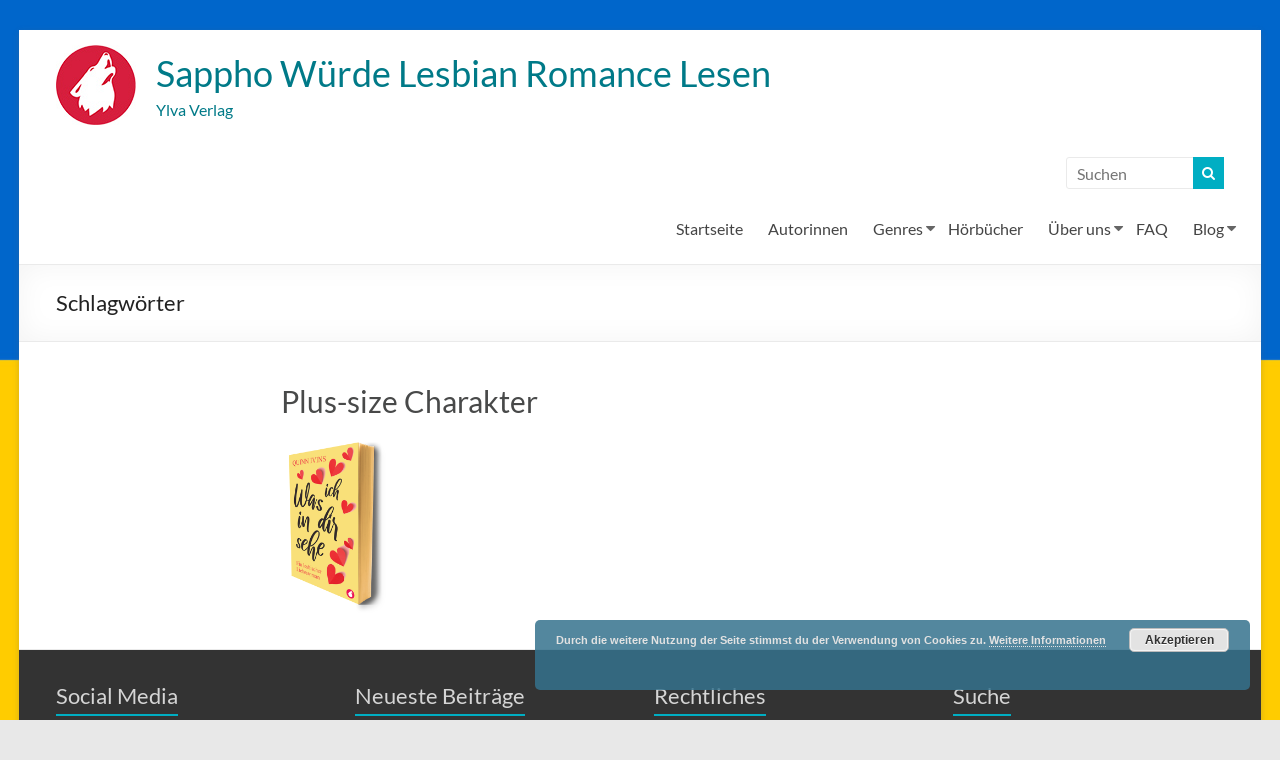

--- FILE ---
content_type: text/html; charset=UTF-8
request_url: https://ylva-verlag.de/buechertag/plus-size-charakter/
body_size: 12569
content:
<!DOCTYPE html>
<!--[if IE 7]>
<html class="ie ie7" lang="de">
<![endif]-->
<!--[if IE 8]>
<html class="ie ie8" lang="de">
<![endif]-->
<!--[if !(IE 7) & !(IE 8)]><!-->
<html lang="de">
<!--<![endif]-->
<head>
	<meta charset="UTF-8"/>
	<meta name="viewport" content="width=device-width, initial-scale=1">
	<link rel="profile" href="https://gmpg.org/xfn/11"/>
	<meta name='robots' content='index, follow, max-image-preview:large, max-snippet:-1, max-video-preview:-1' />

	<!-- This site is optimized with the Yoast SEO plugin v21.0 - https://yoast.com/wordpress/plugins/seo/ -->
	<title>Plus-size Charakter Archive - Sappho Würde Lesbian Romance Lesen</title>
	<link rel="canonical" href="https://ylva-verlag.de/buechertag/plus-size-charakter/" />
	<meta property="og:locale" content="de_DE" />
	<meta property="og:type" content="article" />
	<meta property="og:title" content="Plus-size Charakter Archive - Sappho Würde Lesbian Romance Lesen" />
	<meta property="og:url" content="https://ylva-verlag.de/buechertag/plus-size-charakter/" />
	<meta property="og:site_name" content="Sappho Würde Lesbian Romance Lesen" />
	<meta name="twitter:card" content="summary_large_image" />
	<script type="application/ld+json" class="yoast-schema-graph">{"@context":"https://schema.org","@graph":[{"@type":"CollectionPage","@id":"https://ylva-verlag.de/buechertag/plus-size-charakter/","url":"https://ylva-verlag.de/buechertag/plus-size-charakter/","name":"Plus-size Charakter Archive - Sappho Würde Lesbian Romance Lesen","isPartOf":{"@id":"https://ylva-verlag.de/#website"},"breadcrumb":{"@id":"https://ylva-verlag.de/buechertag/plus-size-charakter/#breadcrumb"},"inLanguage":"de"},{"@type":"BreadcrumbList","@id":"https://ylva-verlag.de/buechertag/plus-size-charakter/#breadcrumb","itemListElement":[{"@type":"ListItem","position":1,"name":"Startseite","item":"https://ylva-verlag.de/"},{"@type":"ListItem","position":2,"name":"Plus-size Charakter"}]},{"@type":"WebSite","@id":"https://ylva-verlag.de/#website","url":"https://ylva-verlag.de/","name":"Sappho Würde Lesbian Romance Lesen","description":"Ylva Verlag","publisher":{"@id":"https://ylva-verlag.de/#organization"},"potentialAction":[{"@type":"SearchAction","target":{"@type":"EntryPoint","urlTemplate":"https://ylva-verlag.de/?s={search_term_string}"},"query-input":"required name=search_term_string"}],"inLanguage":"de"},{"@type":"Organization","@id":"https://ylva-verlag.de/#organization","name":"Ylva Verlag","url":"https://ylva-verlag.de/","logo":{"@type":"ImageObject","inLanguage":"de","@id":"https://ylva-verlag.de/#/schema/logo/image/","url":"https://ylva-verlag.de/wp-content/uploads/2020/02/Logo-DEU-2017_80x80.jpg","contentUrl":"https://ylva-verlag.de/wp-content/uploads/2020/02/Logo-DEU-2017_80x80.jpg","width":80,"height":80,"caption":"Ylva Verlag"},"image":{"@id":"https://ylva-verlag.de/#/schema/logo/image/"}}]}</script>
	<!-- / Yoast SEO plugin. -->


<link rel="alternate" type="application/rss+xml" title="Sappho Würde Lesbian Romance Lesen &raquo; Feed" href="https://ylva-verlag.de/feed/" />
<link rel="alternate" type="application/rss+xml" title="Sappho Würde Lesbian Romance Lesen &raquo; Kommentar-Feed" href="https://ylva-verlag.de/comments/feed/" />
<link rel="alternate" type="application/rss+xml" title="Sappho Würde Lesbian Romance Lesen &raquo; Plus-size Charakter Schlagwort Feed" href="https://ylva-verlag.de/buechertag/plus-size-charakter/feed/" />
<script type="text/javascript">
window._wpemojiSettings = {"baseUrl":"https:\/\/s.w.org\/images\/core\/emoji\/14.0.0\/72x72\/","ext":".png","svgUrl":"https:\/\/s.w.org\/images\/core\/emoji\/14.0.0\/svg\/","svgExt":".svg","source":{"concatemoji":"https:\/\/ylva-verlag.de\/wp-includes\/js\/wp-emoji-release.min.js?ver=6.1.9"}};
/*! This file is auto-generated */
!function(e,a,t){var n,r,o,i=a.createElement("canvas"),p=i.getContext&&i.getContext("2d");function s(e,t){var a=String.fromCharCode,e=(p.clearRect(0,0,i.width,i.height),p.fillText(a.apply(this,e),0,0),i.toDataURL());return p.clearRect(0,0,i.width,i.height),p.fillText(a.apply(this,t),0,0),e===i.toDataURL()}function c(e){var t=a.createElement("script");t.src=e,t.defer=t.type="text/javascript",a.getElementsByTagName("head")[0].appendChild(t)}for(o=Array("flag","emoji"),t.supports={everything:!0,everythingExceptFlag:!0},r=0;r<o.length;r++)t.supports[o[r]]=function(e){if(p&&p.fillText)switch(p.textBaseline="top",p.font="600 32px Arial",e){case"flag":return s([127987,65039,8205,9895,65039],[127987,65039,8203,9895,65039])?!1:!s([55356,56826,55356,56819],[55356,56826,8203,55356,56819])&&!s([55356,57332,56128,56423,56128,56418,56128,56421,56128,56430,56128,56423,56128,56447],[55356,57332,8203,56128,56423,8203,56128,56418,8203,56128,56421,8203,56128,56430,8203,56128,56423,8203,56128,56447]);case"emoji":return!s([129777,127995,8205,129778,127999],[129777,127995,8203,129778,127999])}return!1}(o[r]),t.supports.everything=t.supports.everything&&t.supports[o[r]],"flag"!==o[r]&&(t.supports.everythingExceptFlag=t.supports.everythingExceptFlag&&t.supports[o[r]]);t.supports.everythingExceptFlag=t.supports.everythingExceptFlag&&!t.supports.flag,t.DOMReady=!1,t.readyCallback=function(){t.DOMReady=!0},t.supports.everything||(n=function(){t.readyCallback()},a.addEventListener?(a.addEventListener("DOMContentLoaded",n,!1),e.addEventListener("load",n,!1)):(e.attachEvent("onload",n),a.attachEvent("onreadystatechange",function(){"complete"===a.readyState&&t.readyCallback()})),(e=t.source||{}).concatemoji?c(e.concatemoji):e.wpemoji&&e.twemoji&&(c(e.twemoji),c(e.wpemoji)))}(window,document,window._wpemojiSettings);
</script>
<style type="text/css">
img.wp-smiley,
img.emoji {
	display: inline !important;
	border: none !important;
	box-shadow: none !important;
	height: 1em !important;
	width: 1em !important;
	margin: 0 0.07em !important;
	vertical-align: -0.1em !important;
	background: none !important;
	padding: 0 !important;
}
</style>
	<link rel='stylesheet' id='hugeit-lightbox-css-css' href='https://ylva-verlag.de/wp-content/plugins/lightbox/css/frontend/lightbox.css?ver=6.1.9' type='text/css' media='all' />
<link rel='stylesheet' id='wp-block-library-css' href='https://ylva-verlag.de/wp-includes/css/dist/block-library/style.min.css?ver=6.1.9' type='text/css' media='all' />
<style id='wp-block-library-theme-inline-css' type='text/css'>
.wp-block-audio figcaption{color:#555;font-size:13px;text-align:center}.is-dark-theme .wp-block-audio figcaption{color:hsla(0,0%,100%,.65)}.wp-block-audio{margin:0 0 1em}.wp-block-code{border:1px solid #ccc;border-radius:4px;font-family:Menlo,Consolas,monaco,monospace;padding:.8em 1em}.wp-block-embed figcaption{color:#555;font-size:13px;text-align:center}.is-dark-theme .wp-block-embed figcaption{color:hsla(0,0%,100%,.65)}.wp-block-embed{margin:0 0 1em}.blocks-gallery-caption{color:#555;font-size:13px;text-align:center}.is-dark-theme .blocks-gallery-caption{color:hsla(0,0%,100%,.65)}.wp-block-image figcaption{color:#555;font-size:13px;text-align:center}.is-dark-theme .wp-block-image figcaption{color:hsla(0,0%,100%,.65)}.wp-block-image{margin:0 0 1em}.wp-block-pullquote{border-top:4px solid;border-bottom:4px solid;margin-bottom:1.75em;color:currentColor}.wp-block-pullquote__citation,.wp-block-pullquote cite,.wp-block-pullquote footer{color:currentColor;text-transform:uppercase;font-size:.8125em;font-style:normal}.wp-block-quote{border-left:.25em solid;margin:0 0 1.75em;padding-left:1em}.wp-block-quote cite,.wp-block-quote footer{color:currentColor;font-size:.8125em;position:relative;font-style:normal}.wp-block-quote.has-text-align-right{border-left:none;border-right:.25em solid;padding-left:0;padding-right:1em}.wp-block-quote.has-text-align-center{border:none;padding-left:0}.wp-block-quote.is-large,.wp-block-quote.is-style-large,.wp-block-quote.is-style-plain{border:none}.wp-block-search .wp-block-search__label{font-weight:700}.wp-block-search__button{border:1px solid #ccc;padding:.375em .625em}:where(.wp-block-group.has-background){padding:1.25em 2.375em}.wp-block-separator.has-css-opacity{opacity:.4}.wp-block-separator{border:none;border-bottom:2px solid;margin-left:auto;margin-right:auto}.wp-block-separator.has-alpha-channel-opacity{opacity:1}.wp-block-separator:not(.is-style-wide):not(.is-style-dots){width:100px}.wp-block-separator.has-background:not(.is-style-dots){border-bottom:none;height:1px}.wp-block-separator.has-background:not(.is-style-wide):not(.is-style-dots){height:2px}.wp-block-table{margin:"0 0 1em 0"}.wp-block-table thead{border-bottom:3px solid}.wp-block-table tfoot{border-top:3px solid}.wp-block-table td,.wp-block-table th{word-break:normal}.wp-block-table figcaption{color:#555;font-size:13px;text-align:center}.is-dark-theme .wp-block-table figcaption{color:hsla(0,0%,100%,.65)}.wp-block-video figcaption{color:#555;font-size:13px;text-align:center}.is-dark-theme .wp-block-video figcaption{color:hsla(0,0%,100%,.65)}.wp-block-video{margin:0 0 1em}.wp-block-template-part.has-background{padding:1.25em 2.375em;margin-top:0;margin-bottom:0}
</style>
<link rel='stylesheet' id='classic-theme-styles-css' href='https://ylva-verlag.de/wp-includes/css/classic-themes.min.css?ver=1' type='text/css' media='all' />
<style id='global-styles-inline-css' type='text/css'>
body{--wp--preset--color--black: #000000;--wp--preset--color--cyan-bluish-gray: #abb8c3;--wp--preset--color--white: #ffffff;--wp--preset--color--pale-pink: #f78da7;--wp--preset--color--vivid-red: #cf2e2e;--wp--preset--color--luminous-vivid-orange: #ff6900;--wp--preset--color--luminous-vivid-amber: #fcb900;--wp--preset--color--light-green-cyan: #7bdcb5;--wp--preset--color--vivid-green-cyan: #00d084;--wp--preset--color--pale-cyan-blue: #8ed1fc;--wp--preset--color--vivid-cyan-blue: #0693e3;--wp--preset--color--vivid-purple: #9b51e0;--wp--preset--gradient--vivid-cyan-blue-to-vivid-purple: linear-gradient(135deg,rgba(6,147,227,1) 0%,rgb(155,81,224) 100%);--wp--preset--gradient--light-green-cyan-to-vivid-green-cyan: linear-gradient(135deg,rgb(122,220,180) 0%,rgb(0,208,130) 100%);--wp--preset--gradient--luminous-vivid-amber-to-luminous-vivid-orange: linear-gradient(135deg,rgba(252,185,0,1) 0%,rgba(255,105,0,1) 100%);--wp--preset--gradient--luminous-vivid-orange-to-vivid-red: linear-gradient(135deg,rgba(255,105,0,1) 0%,rgb(207,46,46) 100%);--wp--preset--gradient--very-light-gray-to-cyan-bluish-gray: linear-gradient(135deg,rgb(238,238,238) 0%,rgb(169,184,195) 100%);--wp--preset--gradient--cool-to-warm-spectrum: linear-gradient(135deg,rgb(74,234,220) 0%,rgb(151,120,209) 20%,rgb(207,42,186) 40%,rgb(238,44,130) 60%,rgb(251,105,98) 80%,rgb(254,248,76) 100%);--wp--preset--gradient--blush-light-purple: linear-gradient(135deg,rgb(255,206,236) 0%,rgb(152,150,240) 100%);--wp--preset--gradient--blush-bordeaux: linear-gradient(135deg,rgb(254,205,165) 0%,rgb(254,45,45) 50%,rgb(107,0,62) 100%);--wp--preset--gradient--luminous-dusk: linear-gradient(135deg,rgb(255,203,112) 0%,rgb(199,81,192) 50%,rgb(65,88,208) 100%);--wp--preset--gradient--pale-ocean: linear-gradient(135deg,rgb(255,245,203) 0%,rgb(182,227,212) 50%,rgb(51,167,181) 100%);--wp--preset--gradient--electric-grass: linear-gradient(135deg,rgb(202,248,128) 0%,rgb(113,206,126) 100%);--wp--preset--gradient--midnight: linear-gradient(135deg,rgb(2,3,129) 0%,rgb(40,116,252) 100%);--wp--preset--duotone--dark-grayscale: url('#wp-duotone-dark-grayscale');--wp--preset--duotone--grayscale: url('#wp-duotone-grayscale');--wp--preset--duotone--purple-yellow: url('#wp-duotone-purple-yellow');--wp--preset--duotone--blue-red: url('#wp-duotone-blue-red');--wp--preset--duotone--midnight: url('#wp-duotone-midnight');--wp--preset--duotone--magenta-yellow: url('#wp-duotone-magenta-yellow');--wp--preset--duotone--purple-green: url('#wp-duotone-purple-green');--wp--preset--duotone--blue-orange: url('#wp-duotone-blue-orange');--wp--preset--font-size--small: 13px;--wp--preset--font-size--medium: 20px;--wp--preset--font-size--large: 36px;--wp--preset--font-size--x-large: 42px;--wp--preset--spacing--20: 0.44rem;--wp--preset--spacing--30: 0.67rem;--wp--preset--spacing--40: 1rem;--wp--preset--spacing--50: 1.5rem;--wp--preset--spacing--60: 2.25rem;--wp--preset--spacing--70: 3.38rem;--wp--preset--spacing--80: 5.06rem;}:where(.is-layout-flex){gap: 0.5em;}body .is-layout-flow > .alignleft{float: left;margin-inline-start: 0;margin-inline-end: 2em;}body .is-layout-flow > .alignright{float: right;margin-inline-start: 2em;margin-inline-end: 0;}body .is-layout-flow > .aligncenter{margin-left: auto !important;margin-right: auto !important;}body .is-layout-constrained > .alignleft{float: left;margin-inline-start: 0;margin-inline-end: 2em;}body .is-layout-constrained > .alignright{float: right;margin-inline-start: 2em;margin-inline-end: 0;}body .is-layout-constrained > .aligncenter{margin-left: auto !important;margin-right: auto !important;}body .is-layout-constrained > :where(:not(.alignleft):not(.alignright):not(.alignfull)){max-width: var(--wp--style--global--content-size);margin-left: auto !important;margin-right: auto !important;}body .is-layout-constrained > .alignwide{max-width: var(--wp--style--global--wide-size);}body .is-layout-flex{display: flex;}body .is-layout-flex{flex-wrap: wrap;align-items: center;}body .is-layout-flex > *{margin: 0;}:where(.wp-block-columns.is-layout-flex){gap: 2em;}.has-black-color{color: var(--wp--preset--color--black) !important;}.has-cyan-bluish-gray-color{color: var(--wp--preset--color--cyan-bluish-gray) !important;}.has-white-color{color: var(--wp--preset--color--white) !important;}.has-pale-pink-color{color: var(--wp--preset--color--pale-pink) !important;}.has-vivid-red-color{color: var(--wp--preset--color--vivid-red) !important;}.has-luminous-vivid-orange-color{color: var(--wp--preset--color--luminous-vivid-orange) !important;}.has-luminous-vivid-amber-color{color: var(--wp--preset--color--luminous-vivid-amber) !important;}.has-light-green-cyan-color{color: var(--wp--preset--color--light-green-cyan) !important;}.has-vivid-green-cyan-color{color: var(--wp--preset--color--vivid-green-cyan) !important;}.has-pale-cyan-blue-color{color: var(--wp--preset--color--pale-cyan-blue) !important;}.has-vivid-cyan-blue-color{color: var(--wp--preset--color--vivid-cyan-blue) !important;}.has-vivid-purple-color{color: var(--wp--preset--color--vivid-purple) !important;}.has-black-background-color{background-color: var(--wp--preset--color--black) !important;}.has-cyan-bluish-gray-background-color{background-color: var(--wp--preset--color--cyan-bluish-gray) !important;}.has-white-background-color{background-color: var(--wp--preset--color--white) !important;}.has-pale-pink-background-color{background-color: var(--wp--preset--color--pale-pink) !important;}.has-vivid-red-background-color{background-color: var(--wp--preset--color--vivid-red) !important;}.has-luminous-vivid-orange-background-color{background-color: var(--wp--preset--color--luminous-vivid-orange) !important;}.has-luminous-vivid-amber-background-color{background-color: var(--wp--preset--color--luminous-vivid-amber) !important;}.has-light-green-cyan-background-color{background-color: var(--wp--preset--color--light-green-cyan) !important;}.has-vivid-green-cyan-background-color{background-color: var(--wp--preset--color--vivid-green-cyan) !important;}.has-pale-cyan-blue-background-color{background-color: var(--wp--preset--color--pale-cyan-blue) !important;}.has-vivid-cyan-blue-background-color{background-color: var(--wp--preset--color--vivid-cyan-blue) !important;}.has-vivid-purple-background-color{background-color: var(--wp--preset--color--vivid-purple) !important;}.has-black-border-color{border-color: var(--wp--preset--color--black) !important;}.has-cyan-bluish-gray-border-color{border-color: var(--wp--preset--color--cyan-bluish-gray) !important;}.has-white-border-color{border-color: var(--wp--preset--color--white) !important;}.has-pale-pink-border-color{border-color: var(--wp--preset--color--pale-pink) !important;}.has-vivid-red-border-color{border-color: var(--wp--preset--color--vivid-red) !important;}.has-luminous-vivid-orange-border-color{border-color: var(--wp--preset--color--luminous-vivid-orange) !important;}.has-luminous-vivid-amber-border-color{border-color: var(--wp--preset--color--luminous-vivid-amber) !important;}.has-light-green-cyan-border-color{border-color: var(--wp--preset--color--light-green-cyan) !important;}.has-vivid-green-cyan-border-color{border-color: var(--wp--preset--color--vivid-green-cyan) !important;}.has-pale-cyan-blue-border-color{border-color: var(--wp--preset--color--pale-cyan-blue) !important;}.has-vivid-cyan-blue-border-color{border-color: var(--wp--preset--color--vivid-cyan-blue) !important;}.has-vivid-purple-border-color{border-color: var(--wp--preset--color--vivid-purple) !important;}.has-vivid-cyan-blue-to-vivid-purple-gradient-background{background: var(--wp--preset--gradient--vivid-cyan-blue-to-vivid-purple) !important;}.has-light-green-cyan-to-vivid-green-cyan-gradient-background{background: var(--wp--preset--gradient--light-green-cyan-to-vivid-green-cyan) !important;}.has-luminous-vivid-amber-to-luminous-vivid-orange-gradient-background{background: var(--wp--preset--gradient--luminous-vivid-amber-to-luminous-vivid-orange) !important;}.has-luminous-vivid-orange-to-vivid-red-gradient-background{background: var(--wp--preset--gradient--luminous-vivid-orange-to-vivid-red) !important;}.has-very-light-gray-to-cyan-bluish-gray-gradient-background{background: var(--wp--preset--gradient--very-light-gray-to-cyan-bluish-gray) !important;}.has-cool-to-warm-spectrum-gradient-background{background: var(--wp--preset--gradient--cool-to-warm-spectrum) !important;}.has-blush-light-purple-gradient-background{background: var(--wp--preset--gradient--blush-light-purple) !important;}.has-blush-bordeaux-gradient-background{background: var(--wp--preset--gradient--blush-bordeaux) !important;}.has-luminous-dusk-gradient-background{background: var(--wp--preset--gradient--luminous-dusk) !important;}.has-pale-ocean-gradient-background{background: var(--wp--preset--gradient--pale-ocean) !important;}.has-electric-grass-gradient-background{background: var(--wp--preset--gradient--electric-grass) !important;}.has-midnight-gradient-background{background: var(--wp--preset--gradient--midnight) !important;}.has-small-font-size{font-size: var(--wp--preset--font-size--small) !important;}.has-medium-font-size{font-size: var(--wp--preset--font-size--medium) !important;}.has-large-font-size{font-size: var(--wp--preset--font-size--large) !important;}.has-x-large-font-size{font-size: var(--wp--preset--font-size--x-large) !important;}
.wp-block-navigation a:where(:not(.wp-element-button)){color: inherit;}
:where(.wp-block-columns.is-layout-flex){gap: 2em;}
.wp-block-pullquote{font-size: 1.5em;line-height: 1.6;}
</style>
<link rel='stylesheet' id='contact-form-7-css' href='https://ylva-verlag.de/wp-content/plugins/contact-form-7/includes/css/styles.css?ver=5.7.7' type='text/css' media='all' />
<link rel='stylesheet' id='email-subscribers-css' href='https://ylva-verlag.de/wp-content/plugins/email-subscribers/lite/public/css/email-subscribers-public.css?ver=5.9.12' type='text/css' media='all' />
<link rel='stylesheet' id='mbt-style-css' href='https://ylva-verlag.de/wp-content/plugins/mybooktable/css/frontend-style.css?ver=3.3.5' type='text/css' media='all' />
<link rel='stylesheet' id='mbt-style-pack-css' href='https://ylva-verlag.de/wp-content/plugins/mybooktable/styles/silver/style.css?ver=3.3.5' type='text/css' media='all' />
<link rel='stylesheet' id='mbtpro2-frontend-style-css' href='https://ylva-verlag.de/wp-content/plugins/mybooktable-dev2/includes/professional2/frontend.css?ver=2.3.4' type='text/css' media='all' />
<link rel='stylesheet' id='parent-style-css' href='https://ylva-verlag.de/wp-content/themes/spacious-pro/style.css?ver=6.1.9' type='text/css' media='all' />
<link rel='stylesheet' id='child-theme-css-css' href='https://ylva-verlag.de/wp-content/themes/spacious-child/style.css?ver=6.1.9' type='text/css' media='all' />
<link rel='stylesheet' id='spacious_style-css' href='https://ylva-verlag.de/wp-content/themes/spacious-child/style.css?ver=6.1.9' type='text/css' media='all' />
<link rel='stylesheet' id='spacious-genericons-css' href='https://ylva-verlag.de/wp-content/themes/spacious-pro/genericons/genericons.css?ver=3.3.1' type='text/css' media='all' />
<link rel='stylesheet' id='spacious-font-awesome-css' href='https://ylva-verlag.de/wp-content/themes/spacious-pro/font-awesome/css/font-awesome.min.css?ver=4.6.3' type='text/css' media='all' />
<link rel='stylesheet' id='spacious_googlefonts-css' href='https://ylva-verlag.de/wp-content/themes/spacious-child/fonts/style.css?ver=6.1.9' type='text/css' media='all' />
<script type='text/javascript' src='https://ylva-verlag.de/wp-includes/js/jquery/jquery.min.js?ver=3.6.1' id='jquery-core-js'></script>
<script type='text/javascript' src='https://ylva-verlag.de/wp-includes/js/jquery/jquery-migrate.min.js?ver=3.3.2' id='jquery-migrate-js'></script>
<script type='text/javascript' src='https://ylva-verlag.de/wp-content/plugins/lightbox/js/frontend/froogaloop2.min.js?ver=6.1.9' id='hugeit-froogaloop-js-js'></script>
<!--[if lte IE 8]>
<script type='text/javascript' src='https://ylva-verlag.de/wp-content/themes/spacious-pro/js/html5shiv.min.js?ver=6.1.9' id='html5-js'></script>
<![endif]-->
<link rel="https://api.w.org/" href="https://ylva-verlag.de/wp-json/" /><link rel="alternate" type="application/json" href="https://ylva-verlag.de/wp-json/wp/v2/mbt_tag/693" /><link rel="EditURI" type="application/rsd+xml" title="RSD" href="https://ylva-verlag.de/xmlrpc.php?rsd" />
<link rel="wlwmanifest" type="application/wlwmanifest+xml" href="https://ylva-verlag.de/wp-includes/wlwmanifest.xml" />
<meta name="generator" content="WordPress 6.1.9" />
<style type="text/css">.mbt-book .mbt-book-buybuttons .mbt-book-buybutton img { width: 172px; height: 30px; } .mbt-book .mbt-book-buybuttons .mbt-book-buybutton { padding: 4px 8px 0px 0px; }.mbt-book-archive .mbt-book .mbt-book-buybuttons .mbt-book-buybutton img { width: 172px; height: 30px; } .mbt-book-archive .mbt-book .mbt-book-buybuttons .mbt-book-buybutton { padding: 4px 8px 0px 0px; }.mbt-featured-book-widget .mbt-book-buybuttons .mbt-book-buybutton img { width: 172px; height: 30px; } .mbt-featured-book-widget .mbt-book-buybuttons .mbt-book-buybutton { padding: 4px 8px 0px 0px; }</style>	<script type="text/javascript">
		window.ajaxurl = "https://ylva-verlag.de/wp-admin/admin-ajax.php";
	</script>
<style type="text/css">.mbt-book-buybuttons .mbt-universal-buybutton { margin: 0; display: inline-block; box-sizing: border-box; }.mbt-book .mbt-book-buybuttons .mbt-universal-buybutton { font-size: 15px; line-height: 16px; padding: 6px 12px; width: 172px; min-height: 30px; }.mbt-book-archive .mbt-book .mbt-book-buybuttons .mbt-universal-buybutton { font-size: 15px; line-height: 16px; padding: 6px 12px; width: 172px; min-height: 30px; }.mbt-featured-book-widget .mbt-book-buybuttons .mbt-universal-buybutton { font-size: 15px; line-height: 16px; padding: 6px 12px; width: 172px; min-height: 30px; }</style><style type="text/css">@media only screen and (min-width: 768px) {.mbt-book-archive .mbt-book.mbt-grid-book { width: 15.2542372881%; margin-right: 1.69491525424%; }.mbt-book-archive .mbt-book.mbt-grid-book:nth-child(6n+1) { clear: left; }.mbt-book-archive .mbt-book.mbt-grid-book:nth-child(6n) { margin-right: 0; }}</style>	<style type="text/css">
			#site-title a {
			color: #007a88;
		}
		#site-description {
			color: #007a88;
		}
		</style>
	<style type="text/css" id="custom-background-css">
body.custom-background { background-color: #e8e8e8; background-image: url("https://ylva-verlag.de/wp-content/uploads/2022/03/Ukraine-Flagge_bg.jpg"); background-position: center center; background-size: cover; background-repeat: no-repeat; background-attachment: fixed; }
</style>
	<style type="text/css">.blue-message {
background: none repeat scroll 0 0 #3399ff;
    color: #ffffff;
    text-shadow: none;
    font-size: 14px;
    line-height: 24px;
    padding: 10px;
} 
.green-message {
background: none repeat scroll 0 0 #8cc14c;
    color: #ffffff;
    text-shadow: none;
    font-size: 14px;
    line-height: 24px;
    padding: 10px;
} 
.orange-message {
background: none repeat scroll 0 0 #faa732;
    color: #ffffff;
    text-shadow: none;
    font-size: 14px;
    line-height: 24px;
    padding: 10px;
} 
.red-message {
background: none repeat scroll 0 0 #da4d31;
    color: #ffffff;
    text-shadow: none;
    font-size: 14px;
    line-height: 24px;
    padding: 10px;
} 
.grey-message {
background: none repeat scroll 0 0 #53555c;
    color: #ffffff;
    text-shadow: none;
    font-size: 14px;
    line-height: 24px;
    padding: 10px;
} 
.left-block {
background: none repeat scroll 0 0px, radial-gradient(ellipse at center center, #ffffff 0%, #f2f2f2 100%) repeat scroll 0 0 rgba(0, 0, 0, 0);
    color: #8b8e97;
    padding: 10px;
    margin: 10px;
    float: left;
} 
.right-block {
background: none repeat scroll 0 0px, radial-gradient(ellipse at center center, #ffffff 0%, #f2f2f2 100%) repeat scroll 0 0 rgba(0, 0, 0, 0);
    color: #8b8e97;
    padding: 10px;
    margin: 10px;
    float: right;
} 
.blockquotes {
background: none;
    border-left: 5px solid #f1f1f1;
    color: #8B8E97;
    font-size: 14px;
    font-style: italic;
    line-height: 22px;
    padding-left: 15px;
    padding: 10px;
    width: 60%;
    float: left;
} 
</style><link rel="icon" href="https://ylva-verlag.de/wp-content/uploads/2020/02/Logo-DEU-2017_80x80.jpg" sizes="32x32" />
<link rel="icon" href="https://ylva-verlag.de/wp-content/uploads/2020/02/Logo-DEU-2017_80x80.jpg" sizes="192x192" />
<link rel="apple-touch-icon" href="https://ylva-verlag.de/wp-content/uploads/2020/02/Logo-DEU-2017_80x80.jpg" />
<meta name="msapplication-TileImage" content="https://ylva-verlag.de/wp-content/uploads/2020/02/Logo-DEU-2017_80x80.jpg" />
		<style type="text/css"> blockquote { border-left: 3px solid #00aec3; }
			.spacious-button, input[type="reset"], input[type="button"], input[type="submit"], button,
			 .spacious-woocommerce-cart-views .cart-value { background-color: #00aec3; }
			.previous a:hover, .next a:hover { color: #00aec3; }
			a { color: #00aec3; }
			#site-title a:hover,.widget_fun_facts .counter-icon,.team-title a:hover { color: #00aec3; }
			.main-navigation ul li.current_page_item a, .main-navigation ul li:hover > a { color: #00aec3; }
			.main-navigation ul li ul { border-top: 1px solid #00aec3; }
			.main-navigation ul li ul li a:hover, .main-navigation ul li ul li:hover > a,
			.main-navigation ul li.current-menu-item ul li a:hover { color: #00aec3; }
			.site-header .menu-toggle:hover.entry-meta a.read-more:hover,
			#featured-slider .slider-read-more-button:hover, .slider-cycle .cycle-prev:hover, .slider-cycle .cycle-next:hover,
			.call-to-action-button:hover,.entry-meta .read-more-link:hover,.spacious-button:hover, input[type="reset"]:hover,
			input[type="button"]:hover, input[type="submit"]:hover, button:hover { background: #007c91; }
			.main-small-navigation li:hover { background: #00aec3; }
			.main-small-navigation ul > .current_page_item, .main-small-navigation ul > .current-menu-item { background: #00aec3; }
			.main-navigation a:hover, .main-navigation ul li.current-menu-item a, .main-navigation ul li.current_page_ancestor a,
			.main-navigation ul li.current-menu-ancestor a, .main-navigation ul li.current_page_item a,
			.main-navigation ul li:hover > a  { color: #00aec3; }
			.small-menu a:hover, .small-menu ul li.current-menu-item a, .small-menu ul li.current_page_ancestor a,
			.small-menu ul li.current-menu-ancestor a, .small-menu ul li.current_page_item a,
			.small-menu ul li:hover > a { color: #00aec3; }
			#featured-slider .slider-read-more-button,
			.slider-cycle .cycle-prev, .slider-cycle .cycle-next, #progress,
			.widget_our_clients .clients-cycle-prev,
			.widget_our_clients .clients-cycle-next { background-color: #00aec3; }
			#controllers a:hover, #controllers a.active { background-color: #00aec3; color: #00aec3; }
			.widget_service_block a.more-link:hover, .widget_featured_single_post a.read-more:hover,
			#secondary a:hover,logged-in-as:hover  a{ color: #007c91; }
			.breadcrumb a:hover { color: #00aec3; }
			.tg-one-half .widget-title a:hover, .tg-one-third .widget-title a:hover,
			.tg-one-fourth .widget-title a:hover { color: #00aec3; }
			.pagination span,.site-header .menu-toggle:hover,#team-controllers a.active,
			#team-controllers a:hover { background-color: #00aec3; }
			.pagination a span:hover { color: #00aec3; border-color: #00aec3; }
			.widget_testimonial .testimonial-post { border-color: #00aec3 #EAEAEA #EAEAEA #EAEAEA; }
			.call-to-action-content-wrapper { border-color: #EAEAEA #EAEAEA #EAEAEA #00aec3; }
			.call-to-action-button { background-color: #00aec3; }
			#content .comments-area a.comment-permalink:hover { color: #00aec3; }
			.comments-area .comment-author-link a:hover { color: #00aec3; }
			.comments-area .comment-author-link spanm,.team-social-icon a:hover { background-color: #00aec3; }
			.comment .comment-reply-link:hover { color: #00aec3; }
			.team-social-icon a:hover{ border-color: #00aec3; }
			.nav-previous a:hover, .nav-next a:hover { color: #00aec3; }
			#wp-calendar #today { color: #00aec3; }
			.widget-title span { border-bottom: 2px solid #00aec3; }
			.footer-widgets-area a:hover { color: #00aec3 !important; }
			.footer-socket-wrapper .copyright a:hover { color: #00aec3; }
			a#back-top:before { background-color: #00aec3; }
			.read-more, .more-link { color: #00aec3; }
			.post .entry-title a:hover, .page .entry-title a:hover { color: #00aec3; }
			.entry-meta .read-more-link { background-color: #00aec3; }
			.entry-meta a:hover, .type-page .entry-meta a:hover { color: #00aec3; }
			.single #content .tags a:hover { color: #00aec3; }
			.widget_testimonial .testimonial-icon:before { color: #00aec3; }
			a#scroll-up { background-color: #00aec3; }
			#search-form span { background-color: #00aec3; }
			.single #content .tags a:hover,.previous a:hover, .next a:hover{border-color: #00aec3;}
			.widget_featured_posts .tg-one-half .entry-title a:hover,
			.main-small-navigation li:hover > .sub-toggle { color: #00aec3; }
			.woocommerce a.button, .woocommerce button.button, .woocommerce input.button,
			.woocommerce #respond input#submit, .woocommerce #content input.button,
			.woocommerce-page a.button, .woocommerce-page button.button, .woocommerce-page input.button,
			.woocommerce-page #respond input#submit, .woocommerce-page #content input.button { background-color: #00aec3; }
			.woocommerce a.button:hover,.woocommerce button.button:hover,
			.woocommerce input.button:hover,.woocommerce #respond input#submit:hover,
			.woocommerce #content input.button:hover,.woocommerce-page a.button:hover,
			.woocommerce-page button.button:hover,.woocommerce-page input.button:hover,
			.woocommerce-page #respond input#submit:hover,
			.woocommerce-page #content input.button:hover { background-color: #00aec3; }
			#content .wp-pagenavi .current, #content .wp-pagenavi a:hover,.main-small-navigation .sub-toggle { background-color: #00aec3; } .main-navigation ul li.tg-header-button-wrap.button-one a { background-color:#00aec3} .main-navigation ul li.tg-header-button-wrap.button-one a:hover { background-color:#007c91} .main-navigation ul li.tg-header-button-wrap.button-two a{color:#00aec3}.main-navigation ul li.tg-header-button-wrap.button-two a:hover{color:#007c91}.main-navigation ul li.tg-header-button-wrap.button-one a{border-color:#00aec3}.main-navigation ul li.tg-header-button-wrap.button-two a{border-color:#00aec3}.woocommerce.woocommerce-add-to-cart-style-2 ul.products li.product .button{border-color:#00aec3}.woocommerce.woocommerce-add-to-cart-style-2 ul.products li.product .button{color:#00aec3}.header-action .search-wrapper:hover .fa{color:#00aec3}.elementor .team-five-carousel.team-style-five .swiper-button-next{background-color:#00aec3}.elementor .team-five-carousel.team-style-five .swiper-button-prev{background-color:#00aec3}.elementor .main-block-wrapper .swiper-button-next{background-color:#00aec3}.elementor .main-block-wrapper .swiper-button-prev{background-color:#00aec3}.widget_testimonial .testimonial-cycle-prev{background:#00aec3;}.widget_testimonial .testimonial-cycle-next{background:#00aec3;}.footer-search-form{background:rgba(0,174,195, 0.85)}.header-toggle-wrapper .header-toggle{border-color:transparent #00aec3 transparent transparent}.woocommerce-product .main-product-wrapper .product-wrapper .woocommerce-image-wrapper-two .hovered-cart-wishlist .add-to-wishlist:hover{background:#00aec3}.woocommerce-product .main-product-wrapper .product-wrapper .woocommerce-image-wrapper-two .hovered-cart-wishlist .add-to-wishlist{border:1px solid#00aec3}.woocommerce-product .main-product-wrapper .product-wrapper .woocommerce-image-wrapper-two .hovered-cart-wishlist .add-to-cart{border-color:#00aec3}.woocommerce-product .main-product-wrapper .product-wrapper .woocommerce-image-wrapper-two .hovered-cart-wishlist .add-to-cart:hover{background:#00aec3}.woocommerce-product .main-product-wrapper .product-wrapper .product-outer-wrapper .woocommerce-image-wrapper-one .add-to-cart a:hover{background:#007c91}.woocommerce .star-rating span::before{color:#00aec3}.woocommerce-product .main-product-wrapper .product-container .product-cycle-prev{background-color:#00aec3}.woocommerce-product .main-product-wrapper .product-container .product-cycle-next{background-color:#00aec3}  #featured-slider .slider-cycle .entry-container .entry-description-container { background-color: rgba(0,0,0,0.3); }.header-post-title-container { background-position: center center; }.header-post-title-container { background-size: auto; }.header-post-title-container { background-attachment: scroll; }.header-post-title-container { background-repeat: repeat; }#colophon { background-position: center center; }#colophon { background-size: auto; }#colophon { background-attachment: scroll; }#colophon { background-repeat: repeat; }</style>
				<style type="text/css" id="wp-custom-css">
			body h2{
        font-size: 20px!important;
    }
hr{
        height: 1px
    }		</style>
		</head>

<body class="archive tax-mbt_tag term-plus-size-charakter term-693 custom-background wp-custom-logo wp-embed-responsive mybooktable no-sidebar better-responsive-menu narrow-1218 woocommerce-sale-style-default woocommerce-add-to-cart-default">

<svg xmlns="http://www.w3.org/2000/svg" viewBox="0 0 0 0" width="0" height="0" focusable="false" role="none" style="visibility: hidden; position: absolute; left: -9999px; overflow: hidden;" ><defs><filter id="wp-duotone-dark-grayscale"><feColorMatrix color-interpolation-filters="sRGB" type="matrix" values=" .299 .587 .114 0 0 .299 .587 .114 0 0 .299 .587 .114 0 0 .299 .587 .114 0 0 " /><feComponentTransfer color-interpolation-filters="sRGB" ><feFuncR type="table" tableValues="0 0.498039215686" /><feFuncG type="table" tableValues="0 0.498039215686" /><feFuncB type="table" tableValues="0 0.498039215686" /><feFuncA type="table" tableValues="1 1" /></feComponentTransfer><feComposite in2="SourceGraphic" operator="in" /></filter></defs></svg><svg xmlns="http://www.w3.org/2000/svg" viewBox="0 0 0 0" width="0" height="0" focusable="false" role="none" style="visibility: hidden; position: absolute; left: -9999px; overflow: hidden;" ><defs><filter id="wp-duotone-grayscale"><feColorMatrix color-interpolation-filters="sRGB" type="matrix" values=" .299 .587 .114 0 0 .299 .587 .114 0 0 .299 .587 .114 0 0 .299 .587 .114 0 0 " /><feComponentTransfer color-interpolation-filters="sRGB" ><feFuncR type="table" tableValues="0 1" /><feFuncG type="table" tableValues="0 1" /><feFuncB type="table" tableValues="0 1" /><feFuncA type="table" tableValues="1 1" /></feComponentTransfer><feComposite in2="SourceGraphic" operator="in" /></filter></defs></svg><svg xmlns="http://www.w3.org/2000/svg" viewBox="0 0 0 0" width="0" height="0" focusable="false" role="none" style="visibility: hidden; position: absolute; left: -9999px; overflow: hidden;" ><defs><filter id="wp-duotone-purple-yellow"><feColorMatrix color-interpolation-filters="sRGB" type="matrix" values=" .299 .587 .114 0 0 .299 .587 .114 0 0 .299 .587 .114 0 0 .299 .587 .114 0 0 " /><feComponentTransfer color-interpolation-filters="sRGB" ><feFuncR type="table" tableValues="0.549019607843 0.988235294118" /><feFuncG type="table" tableValues="0 1" /><feFuncB type="table" tableValues="0.717647058824 0.254901960784" /><feFuncA type="table" tableValues="1 1" /></feComponentTransfer><feComposite in2="SourceGraphic" operator="in" /></filter></defs></svg><svg xmlns="http://www.w3.org/2000/svg" viewBox="0 0 0 0" width="0" height="0" focusable="false" role="none" style="visibility: hidden; position: absolute; left: -9999px; overflow: hidden;" ><defs><filter id="wp-duotone-blue-red"><feColorMatrix color-interpolation-filters="sRGB" type="matrix" values=" .299 .587 .114 0 0 .299 .587 .114 0 0 .299 .587 .114 0 0 .299 .587 .114 0 0 " /><feComponentTransfer color-interpolation-filters="sRGB" ><feFuncR type="table" tableValues="0 1" /><feFuncG type="table" tableValues="0 0.278431372549" /><feFuncB type="table" tableValues="0.592156862745 0.278431372549" /><feFuncA type="table" tableValues="1 1" /></feComponentTransfer><feComposite in2="SourceGraphic" operator="in" /></filter></defs></svg><svg xmlns="http://www.w3.org/2000/svg" viewBox="0 0 0 0" width="0" height="0" focusable="false" role="none" style="visibility: hidden; position: absolute; left: -9999px; overflow: hidden;" ><defs><filter id="wp-duotone-midnight"><feColorMatrix color-interpolation-filters="sRGB" type="matrix" values=" .299 .587 .114 0 0 .299 .587 .114 0 0 .299 .587 .114 0 0 .299 .587 .114 0 0 " /><feComponentTransfer color-interpolation-filters="sRGB" ><feFuncR type="table" tableValues="0 0" /><feFuncG type="table" tableValues="0 0.647058823529" /><feFuncB type="table" tableValues="0 1" /><feFuncA type="table" tableValues="1 1" /></feComponentTransfer><feComposite in2="SourceGraphic" operator="in" /></filter></defs></svg><svg xmlns="http://www.w3.org/2000/svg" viewBox="0 0 0 0" width="0" height="0" focusable="false" role="none" style="visibility: hidden; position: absolute; left: -9999px; overflow: hidden;" ><defs><filter id="wp-duotone-magenta-yellow"><feColorMatrix color-interpolation-filters="sRGB" type="matrix" values=" .299 .587 .114 0 0 .299 .587 .114 0 0 .299 .587 .114 0 0 .299 .587 .114 0 0 " /><feComponentTransfer color-interpolation-filters="sRGB" ><feFuncR type="table" tableValues="0.780392156863 1" /><feFuncG type="table" tableValues="0 0.949019607843" /><feFuncB type="table" tableValues="0.352941176471 0.470588235294" /><feFuncA type="table" tableValues="1 1" /></feComponentTransfer><feComposite in2="SourceGraphic" operator="in" /></filter></defs></svg><svg xmlns="http://www.w3.org/2000/svg" viewBox="0 0 0 0" width="0" height="0" focusable="false" role="none" style="visibility: hidden; position: absolute; left: -9999px; overflow: hidden;" ><defs><filter id="wp-duotone-purple-green"><feColorMatrix color-interpolation-filters="sRGB" type="matrix" values=" .299 .587 .114 0 0 .299 .587 .114 0 0 .299 .587 .114 0 0 .299 .587 .114 0 0 " /><feComponentTransfer color-interpolation-filters="sRGB" ><feFuncR type="table" tableValues="0.650980392157 0.403921568627" /><feFuncG type="table" tableValues="0 1" /><feFuncB type="table" tableValues="0.447058823529 0.4" /><feFuncA type="table" tableValues="1 1" /></feComponentTransfer><feComposite in2="SourceGraphic" operator="in" /></filter></defs></svg><svg xmlns="http://www.w3.org/2000/svg" viewBox="0 0 0 0" width="0" height="0" focusable="false" role="none" style="visibility: hidden; position: absolute; left: -9999px; overflow: hidden;" ><defs><filter id="wp-duotone-blue-orange"><feColorMatrix color-interpolation-filters="sRGB" type="matrix" values=" .299 .587 .114 0 0 .299 .587 .114 0 0 .299 .587 .114 0 0 .299 .587 .114 0 0 " /><feComponentTransfer color-interpolation-filters="sRGB" ><feFuncR type="table" tableValues="0.0980392156863 1" /><feFuncG type="table" tableValues="0 0.662745098039" /><feFuncB type="table" tableValues="0.847058823529 0.419607843137" /><feFuncA type="table" tableValues="1 1" /></feComponentTransfer><feComposite in2="SourceGraphic" operator="in" /></filter></defs></svg>

<div id="page" class="hfeed site">
	<a class="skip-link screen-reader-text" href="#main">Zum Inhalt wechseln</a>

	
		<header id="masthead" class="site-header clearfix spacious-header-display-one">

		
		
		
		<div id="header-text-nav-container"
		     class="">

			<div class="inner-wrap clearfix" id="spacious-header-display-one">

				<div id="header-text-nav-wrap" class="clearfix">
					<div id="header-left-section">
													<div id="header-logo-image">

								<a href="https://ylva-verlag.de/" class="custom-logo-link" rel="home"><img width="80" height="80" src="https://ylva-verlag.de/wp-content/uploads/2020/02/Logo-DEU-2017_80x80.jpg" class="custom-logo" alt="Ylva Verlag" decoding="async" /></a>
							</div><!-- #header-logo-image -->
													<div id="header-text" class="">
															<h3 id="site-title">
									<a href="https://ylva-verlag.de/"
									   title="Sappho Würde Lesbian Romance Lesen"
									   rel="home">Sappho Würde Lesbian Romance Lesen</a>
								</h3>
															<p id="site-description">Ylva Verlag</p>
													</div><!-- #header-text -->
					</div><!-- #header-left-section -->

					<div id="header-right-section">
													<div id="header-right-sidebar" class="clearfix">
								<aside id="nav_menu-3" class="widget widget_nav_menu"></aside><aside id="search-3" class="widget widget_search"><form action="https://ylva-verlag.de/" class="search-form searchform clearfix" method="get">
	<div class="search-wrap">
		<input type="text" placeholder="Suchen" class="s field" name="s">
		<button class="search-icon" type="submit"></button>
	</div>
</form><!-- .searchform --></aside>							</div>
						
													<div class="header-action">
															</div>
						
						
		<nav id="site-navigation" class="main-navigation clearfix  " role="navigation">
			<p class="menu-toggle">Menü</p>
			<div class="menu-primary-container"><ul id="menu-hauptmenue" class="nav-menu"><li id="menu-item-47" class="menu-item menu-item-type-custom menu-item-object-custom menu-item-home menu-item-47"><a href="https://ylva-verlag.de/">Startseite</a></li>
<li id="menu-item-469" class="menu-item menu-item-type-post_type menu-item-object-page menu-item-469"><a href="https://ylva-verlag.de/autorinnen/">Autorinnen</a></li>
<li id="menu-item-140" class="menu-item menu-item-type-custom menu-item-object-custom menu-item-has-children menu-item-140"><a>Genres</a>
<ul class="sub-menu">
	<li id="menu-item-1070" class="menu-item menu-item-type-post_type menu-item-object-page menu-item-1070"><a href="https://ylva-verlag.de/genres/liebesromane/">Liebesromane</a></li>
	<li id="menu-item-1069" class="menu-item menu-item-type-post_type menu-item-object-page menu-item-1069"><a href="https://ylva-verlag.de/genres/erotik/">Erotik</a></li>
	<li id="menu-item-1068" class="menu-item menu-item-type-post_type menu-item-object-page menu-item-1068"><a href="https://ylva-verlag.de/genres/kriminalromane/">Kriminalromane</a></li>
	<li id="menu-item-1061" class="menu-item menu-item-type-post_type menu-item-object-page menu-item-1061"><a href="https://ylva-verlag.de/genres/all-age-junge-erwachsene/">All Age | Junge Erwachsene</a></li>
	<li id="menu-item-1062" class="menu-item menu-item-type-post_type menu-item-object-page menu-item-1062"><a href="https://ylva-verlag.de/genres/gegenwartsliteratur/">Gegenwartsliteratur</a></li>
	<li id="menu-item-1063" class="menu-item menu-item-type-post_type menu-item-object-page menu-item-1063"><a href="https://ylva-verlag.de/genres/historische-romane/">Historische Romane</a></li>
	<li id="menu-item-1064" class="menu-item menu-item-type-post_type menu-item-object-page menu-item-1064"><a href="https://ylva-verlag.de/genres/science-fiction/">Science-Fiction</a></li>
	<li id="menu-item-1065" class="menu-item menu-item-type-post_type menu-item-object-page menu-item-1065"><a href="https://ylva-verlag.de/genres/fantasy-paranormal/">Fantasy | Paranormal</a></li>
	<li id="menu-item-1066" class="menu-item menu-item-type-post_type menu-item-object-page menu-item-1066"><a href="https://ylva-verlag.de/genres/anthologien-und-kurzgeschichtensammlungen/">Anthologien und Kurzgeschichtensammlungen</a></li>
	<li id="menu-item-1067" class="menu-item menu-item-type-post_type menu-item-object-page menu-item-1067"><a href="https://ylva-verlag.de/genres/kurzgeschichten/">Kurzgeschichten</a></li>
</ul>
</li>
<li id="menu-item-8526" class="menu-item menu-item-type-post_type menu-item-object-page menu-item-8526"><a href="https://ylva-verlag.de/hoerbuecher/">Hörbücher</a></li>
<li id="menu-item-48" class="menu-item menu-item-type-post_type menu-item-object-page menu-item-has-children menu-item-48"><a href="https://ylva-verlag.de/ueber-uns/">Über uns</a>
<ul class="sub-menu">
	<li id="menu-item-1153" class="menu-item menu-item-type-post_type menu-item-object-page menu-item-1153"><a href="https://ylva-verlag.de/ueber-uns/ueber-den-ylva-verlag/">Über den Ylva Verlag</a></li>
	<li id="menu-item-1152" class="menu-item menu-item-type-post_type menu-item-object-page menu-item-1152"><a href="https://ylva-verlag.de/ueber-uns/das-ylva-team/">Das Ylva Team</a></li>
	<li id="menu-item-1151" class="menu-item menu-item-type-post_type menu-item-object-page menu-item-1151"><a href="https://ylva-verlag.de/ueber-uns/bestellungen/">Bestellungen</a></li>
	<li id="menu-item-50" class="menu-item menu-item-type-post_type menu-item-object-page menu-item-50"><a href="https://ylva-verlag.de/ueber-uns/kontakt/">Kontakt</a></li>
</ul>
</li>
<li id="menu-item-1318" class="menu-item menu-item-type-post_type menu-item-object-page menu-item-1318"><a href="https://ylva-verlag.de/faq/">FAQ</a></li>
<li id="menu-item-49" class="menu-item menu-item-type-post_type menu-item-object-page current_page_parent menu-item-has-children menu-item-49"><a href="https://ylva-verlag.de/blog/">Blog</a>
<ul class="sub-menu">
	<li id="menu-item-536" class="menu-item menu-item-type-post_type menu-item-object-page menu-item-536"><a href="https://ylva-verlag.de/blog/bloganmeldung/">Folge unserem Blog</a></li>
</ul>
</li>
</ul></div>		</nav>

							</div><!-- #header-right-section -->

				</div><!-- #header-text-nav-wrap -->

				
			</div><!-- .inner-wrap -->

			
		</div><!-- #header-text-nav-container -->

		
					<div class="header-post-title-container clearfix">
				<div class="inner-wrap">
					<div class="post-title-wrapper">
													<h1 class="header-post-title-class entry-title">Schlagwörter</h1>
							
						
		<div class="taxonomy-description">
					</div>

		
					</div>
									</div>
			</div>
				</header>
		<div id="main" class="clearfix">
		<div class="inner-wrap">

	
	<div id="primary">
		<div id="content" class="clearfix">
 <div id="mbt-container"> <div class="mbt-book-archive"><header class="mbt-book-archive-header"><div class="mbt-book-archive-title">Plus-size Charakter</div><div style="clear:both;"></div></header> <div class="mbt-book-archive-books"> <div itemscope itemtype="http://schema.org/Book" id="post-6283" class="mbt-book mbt-grid-book"><div class="mbt-grid-book-hover"><h2 class="mbt-book-title" itemprop="name"><a href="https://ylva-verlag.de/buecher/was-ich-in-dir-sehe/">Was ich in dir sehe</a></h2><div class="mbt-book-buybuttons"><div class="mbt-shadowbox-hidden" style="display:none"><div class="mbt-shadowbox mbt-buybuttons-shadowbox" id="mbt_buybutton_shadowbox_6283"><div class="mbt-shadowbox-title">Buch online kaufen</div><div class="mbt-book"><div class="mbt-book-buybuttons" style="width:362px"><div class="mbt-book-buybutton"><a onclick="if(typeof window._gaq !== 'undefined'){window._gaq.push(['_trackEvent', 'MyBookTable', 'Amazon Buy Button Click', 'Was ich in dir sehe']);}" href="http://www.amazon.de/dp/B0FTFN6YR6" target="_blank" rel="nofollow"><img src="https://ylva-verlag.de/wp-content/uploads/mbt_styles/Ylva/amazon_button.png" border="0" alt="Kaufen von Amazon"/></a></div><div class="mbt-book-buybutton"><a onclick="if(typeof window._gaq !== 'undefined'){window._gaq.push(['_trackEvent', 'MyBookTable', 'Löwenherz Buy Button Click', 'Was ich in dir sehe']);}" href="https://www.loewenherz.at/ylva-verlag-buch-kaufen.php?ISBN=978-3-96324-695-1" target="_blank" rel="nofollow"><img src="https://ylva-verlag.de/wp-content/uploads/mbt_styles/Ylva/loewenherz_button.png" border="0" alt="Kaufen von Löwenherz"/></a></div><div class="mbt-book-buybutton"><a onclick="if(typeof window._gaq !== 'undefined'){window._gaq.push(['_trackEvent', 'MyBookTable', 'Queerbooks Buy Button Click', 'Was ich in dir sehe']);}" href="https://www.queerbooks.ch/ivins-quinns-was-ich-in-dir-sehe" target="_blank" rel="nofollow"><img src="https://ylva-verlag.de/wp-content/uploads/mbt_styles/Ylva/queerbooks_button.png" border="0" alt="Kaufen von Queerbooks"/></a></div><div class="mbt-book-buybutton"><a onclick="if(typeof window._gaq !== 'undefined'){window._gaq.push(['_trackEvent', 'MyBookTable', 'Weitere ... Buy Button Click', 'Was ich in dir sehe']);}" href="https://ylva-verlag.de/weitere-buchhandlungen/" target="_blank" rel="nofollow"><img src="https://ylva-verlag.de/wp-content/uploads/mbt_styles/Ylva/weitere_button.png" border="0" alt="Kaufen von Weitere ..."/></a></div></div></div><img itemprop="image" alt="Was ich in dir sehe" class=" mbt-book-image" sizes="25vw" src="https://ylva-verlag.de/wp-content/uploads/2022/03/Was-ich-in-dir-sehe_3d-BookCover-transparent.png" srcset="https://ylva-verlag.de/wp-content/uploads/2022/03/Was-ich-in-dir-sehe_3d-BookCover-transparent.png 396w, https://ylva-verlag.de/wp-content/uploads/2022/03/Was-ich-in-dir-sehe_3d-BookCover-transparent-183x300.png 183w, https://ylva-verlag.de/wp-content/uploads/2022/03/Was-ich-in-dir-sehe_3d-BookCover-transparent-244x400.png 244w"><div style="clear:both"></div></div></div><div class="mbt-book-buybutton">	<div data-href="#mbt_buybutton_shadowbox_6283" class="mbt-shadowbox-buybutton mbt-shadowbox-inline">		<img src="https://ylva-verlag.de/wp-content/uploads/mbt_styles/Ylva/shadowbox_button.png" border="0" alt="Jetzt kaufen!"/>	</div></div><div style="clear:both;"></div></div><div class="mbt-grid-book-hover-arrow"></div></div><div class="mbt-book-images">
			<a href="https://ylva-verlag.de/buecher/was-ich-in-dir-sehe/"><img itemprop="image" alt="Was ich in dir sehe" class=" mbt-book-image" sizes="25vw" src="https://ylva-verlag.de/wp-content/uploads/2022/03/Was-ich-in-dir-sehe_3d-BookCover-transparent.png" srcset="https://ylva-verlag.de/wp-content/uploads/2022/03/Was-ich-in-dir-sehe_3d-BookCover-transparent.png 396w, https://ylva-verlag.de/wp-content/uploads/2022/03/Was-ich-in-dir-sehe_3d-BookCover-transparent-183x300.png 183w, https://ylva-verlag.de/wp-content/uploads/2022/03/Was-ich-in-dir-sehe_3d-BookCover-transparent-244x400.png 244w"></a>
	</div>	<div style="clear:both;"></div>
</div> </div> </div> </div> 
		</div><!-- #content -->
	</div><!-- #primary -->

	
	

</div><!-- .inner-wrap -->
</div><!-- #main -->

<footer id="colophon" class="clearfix">
	
<div class="footer-widgets-wrapper">
	<div class="inner-wrap">
		<div class="footer-widgets-area  clearfix">

																												
					<div class="tg-one-fourth tg-column-1">
						<aside id="text-12" class="widget widget_text"><h3 class="widget-title"><span>Social Media</span></h3>			<div class="textwidget"><p><a href="https://www.facebook.com/YlvaVerlag" target="_blank" rel="noopener"><img decoding="async" loading="lazy" class="alignnone wp-image-1203" src="https://ylva-verlag.de/wp-content/uploads/2020/07/facebook-300x300.png" alt="" width="50" height="50" srcset="https://ylva-verlag.de/wp-content/uploads/2020/07/facebook-300x300.png 300w, https://ylva-verlag.de/wp-content/uploads/2020/07/facebook-768x768.png 768w, https://ylva-verlag.de/wp-content/uploads/2020/07/facebook-800x800.png 800w, https://ylva-verlag.de/wp-content/uploads/2020/07/facebook-400x400.png 400w, https://ylva-verlag.de/wp-content/uploads/2020/07/facebook-270x270.png 270w, https://ylva-verlag.de/wp-content/uploads/2020/07/facebook-230x230.png 230w, https://ylva-verlag.de/wp-content/uploads/2020/07/facebook.png 847w" sizes="(max-width: 50px) 100vw, 50px" /></a>   <a href="https://www.twitter.com/YlvaVerlag"><img decoding="async" loading="lazy" class="alignnone wp-image-7333" src="https://ylva-verlag.de/wp-content/uploads/2023/11/twitter-X_230x230.png" alt="" width="50" height="50" /></a>   <a href="https://www.instagram.com/ylvaverlag/" target="_blank" rel="noopener"><img decoding="async" loading="lazy" class="alignnone wp-image-1204" src="https://ylva-verlag.de/wp-content/uploads/2020/07/instagram-300x300.png" alt="" width="50" height="50" srcset="https://ylva-verlag.de/wp-content/uploads/2020/07/instagram-300x300.png 300w, https://ylva-verlag.de/wp-content/uploads/2020/07/instagram-768x768.png 768w, https://ylva-verlag.de/wp-content/uploads/2020/07/instagram-800x800.png 800w, https://ylva-verlag.de/wp-content/uploads/2020/07/instagram-400x400.png 400w, https://ylva-verlag.de/wp-content/uploads/2020/07/instagram-270x270.png 270w, https://ylva-verlag.de/wp-content/uploads/2020/07/instagram-230x230.png 230w, https://ylva-verlag.de/wp-content/uploads/2020/07/instagram.png 847w" sizes="(max-width: 50px) 100vw, 50px" /></a></p>
<p style="font-size: 10px;"><a href="https://de.vecteezy.com/gratis-vektor/set" target="_blank" rel="noopener">Set Vektoren von Vecteezy</a></p>
</div>
		</aside><aside id="media_image-7" class="widget widget_media_image"><a href="https://de.wikipedia.org/wiki/Ylva_Verlag" target="_blank" rel="noopener"><img width="60" height="60" src="https://ylva-verlag.de/wp-content/uploads/2024/02/Wikipedia-logo_230x230-230x230.png" class="image wp-image-7464  attachment-60x60 size-60x60" alt="" decoding="async" loading="lazy" style="max-width: 100%; height: auto;" /></a></aside><aside id="text-92" class="widget widget_text"><h3 class="widget-title"><span>Pressemitteilung</span></h3>			<div class="textwidget"><p><a href="https://ylva-verlag.de/vom-pray-away-the-gay-zur-verlegerin-lesbischer-literatur-10-jahre-ylva-verlag-2022/">10 Jahre Ylva Verlag 2022</a></p>
</div>
		</aside>					</div>

											<div class="tg-one-fourth tg-column-2">
							
		<aside id="recent-posts-4" class="widget widget_recent_entries">
		<h3 class="widget-title"><span>Neueste Beiträge</span></h3>
		<ul>
											<li>
					<a href="https://ylva-verlag.de/2024/05/21/liebe-und-lernen-ein-interview-mit-quinn-ivins-ueber-die-lesbische-kurzgeschichte-pop-tarts-und-pyjamas/">Liebe und Lernen: Ein Interview mit Quinn Ivins über die lesbische Kurzgeschichte »Pop-Tarts und Pyjamas«</a>
									</li>
											<li>
					<a href="https://ylva-verlag.de/2024/03/24/interview-mit-jae-inspiration-fuer-ihren-neuen-lesbischen-liebesroman-bachelorette-nummer-zwoelf/">Interview mit Jae: Inspiration für ihren neuen lesbischen Liebesroman „Bachelorette Nummer zwölf<strong>“</strong></a>
									</li>
											<li>
					<a href="https://ylva-verlag.de/2024/01/02/hoerbuch-highlights-2023-entdecke-die-welt-der-lesbischen-geschichten-des-ylva-verlags/">Hörbuch-Highlights 2023: Entdecke die Welt der lesbischen Geschichten des Ylva Verlags </a>
									</li>
											<li>
					<a href="https://ylva-verlag.de/2023/12/19/neues-vom-ylva-verlag-unsere-top-buecher-2023/">Neues vom Ylva Verlag: Unsere Top-Bücher 2023</a>
									</li>
											<li>
					<a href="https://ylva-verlag.de/2023/12/11/das-coming-out-ist-eine-unendliche-geschichte/">Das Coming-out ist eine unendliche Geschichte</a>
									</li>
					</ul>

		</aside>						</div>
					
											<div class="tg-one-fourth tg-after-two-blocks-clearfix tg-column-3">
							<aside id="custom_html-35" class="widget_text widget widget_custom_html"><h3 class="widget-title"><span>Rechtliches</span></h3><div class="textwidget custom-html-widget"><ul>
	<li><a href="https://ylva-verlag.de/impressum/">Impressum</a></li>
	<li><a href="https://ylva-verlag.de/datenschutzerklaerung/">Datenschutzerklärung</a></li>
</ul></div></aside>						</div>
					
											<div class="tg-one-fourth tg-one-fourth-last tg-column-4">
							<aside id="search-6" class="widget widget_search"><h3 class="widget-title"><span>Suche</span></h3><form action="https://ylva-verlag.de/" class="search-form searchform clearfix" method="get">
	<div class="search-wrap">
		<input type="text" placeholder="Suchen" class="s field" name="s">
		<button class="search-icon" type="submit"></button>
	</div>
</form><!-- .searchform --></aside>						</div>
					
																																																								
					</div>
	</div>
</div>
	<div class="footer-socket-wrapper clearfix">
		<div class="inner-wrap">
			<div class="footer-socket-area">
				<div class="copyright">Copyright &copy; 2025 Ylva Verlag - <a href="https://ylva-verlag.de/" title="Sappho Würde Lesbian Romance Lesen" ><span>Sappho Würde Lesbian Romance Lesen</span></a></div>				<nav class="small-menu clearfix">
					<div class="menu-footer-menue-container"><ul id="menu-footer-menue" class="menu"><li id="menu-item-473" class="menu-item menu-item-type-post_type menu-item-object-page menu-item-473"><a href="https://ylva-verlag.de/impressum/">Impressum</a></li>
<li id="menu-item-476" class="menu-item menu-item-type-post_type menu-item-object-page menu-item-privacy-policy menu-item-476"><a href="https://ylva-verlag.de/datenschutzerklaerung/">Datenschutzerklärung</a></li>
</ul></div>				</nav>
			</div>
		</div>
	</div>
</footer>

	<a href="#masthead" id="scroll-up"></a>


</div><!-- #page -->

<link rel='stylesheet' id='basecss-css' href='https://ylva-verlag.de/wp-content/plugins/eu-cookie-law/css/style.css?ver=6.1.9' type='text/css' media='all' />
<script type='text/javascript' src='https://ylva-verlag.de/wp-content/plugins/lightbox/js/frontend/mousewheel.min.js?ver=1.0' id='mousewheel-min-js-js'></script>
<script type='text/javascript' id='hugeit-lightbox-js-js-extra'>
/* <![CDATA[ */
var hugeit_resp_lightbox_obj = {"hugeit_lightbox_lightboxView":"view1","hugeit_lightbox_speed_new":"600","hugeit_lightbox_overlayClose_new":"true","hugeit_lightbox_loop_new":"true","hugeit_lightbox_fullwidth_effect":"false","hugeit_lightbox_thumbs":"true","hugeit_lightbox_showTitle":"true","hugeit_lightbox_showDesc":"false","hugeit_lightbox_showBorder":"true","hugeit_lightbox_imageframe":"frame_1","hugeit_lightbox_fullscreen_effect":"false","hugeit_lightbox_rightclick_protection":"true","hugeit_lightbox_arrows_hover_effect":"0","lightbox_open_close_effect":"1","hugeit_lightbox_view_info":"false"};
var hugeit_gen_resp_lightbox_obj = {"hugeit_lightbox_slideAnimationType":"effect_1","hugeit_lightbox_overlayDuration":"150","hugeit_lightbox_escKey_new":"false","hugeit_lightbox_keyPress_new":"false","hugeit_lightbox_arrows":"true","hugeit_lightbox_mouseWheel":"false","hugeit_lightbox_download":"false","hugeit_lightbox_showCounter":"false","hugeit_lightbox_nextHtml":"","hugeit_lightbox_prevHtml":"","hugeit_lightbox_sequence_info":"image","hugeit_lightbox_sequenceInfo":"of","hugeit_lightbox_width_new":"100","hugeit_lightbox_height_new":"100","hugeit_lightbox_videoMaxWidth":"790","hugeit_lightbox_slideshow_new":"false","hugeit_lightbox_slideshow_auto_new":"false","hugeit_lightbox_slideshow_speed_new":"2500","hugeit_lightbox_slideshow_start_new":"","hugeit_lightbox_slideshow_stop_new":"","hugeit_lightbox_watermark":"false","hugeit_lightbox_socialSharing":"false","hugeit_lightbox_facebookButton":"false","hugeit_lightbox_twitterButton":"false","hugeit_lightbox_googleplusButton":"false","hugeit_lightbox_pinterestButton":"false","hugeit_lightbox_linkedinButton":"false","hugeit_lightbox_tumblrButton":"false","hugeit_lightbox_redditButton":"false","hugeit_lightbox_bufferButton":"false","hugeit_lightbox_diggButton":"false","hugeit_lightbox_vkButton":"false","hugeit_lightbox_yummlyButton":"false","hugeit_lightbox_watermark_text":"WaterMark","hugeit_lightbox_watermark_textColor":"ffffff","hugeit_lightbox_watermark_textFontSize":"30","hugeit_lightbox_watermark_containerBackground":"000000","hugeit_lightbox_watermark_containerOpacity":"90","hugeit_lightbox_watermark_containerWidth":"300","hugeit_lightbox_watermark_position_new":"9","hugeit_lightbox_watermark_opacity":"70","hugeit_lightbox_watermark_margin":"10","hugeit_lightbox_watermark_img_src_new":"https:\/\/ylva-verlag.de\/wp-content\/plugins\/lightbox\/images\/No-image-found.jpg","hugeit_lightbox_watermark_container_bg_color":"rgba(0,0,0,0.9)"};
var hugeit_resp_lightbox_plugins_url = "https:\/\/ylva-verlag.de\/wp-content\/plugins\/lightbox\/images\/image_frames\/";
/* ]]> */
</script>
<script type='text/javascript' src='https://ylva-verlag.de/wp-content/plugins/lightbox/js/frontend/lightbox.js?ver=1.0' id='hugeit-lightbox-js-js'></script>
<script type='text/javascript' id='hugeit-custom-js-js-extra'>
/* <![CDATA[ */
var lightbox_type = "new_type";
var ajaxUrl = "https:\/\/ylva-verlag.de\/wp-admin\/admin-ajax.php";
/* ]]> */
</script>
<script type='text/javascript' src='https://ylva-verlag.de/wp-content/plugins/lightbox/js/frontend/custom.js?ver=1.0' id='hugeit-custom-js-js'></script>
<script type='text/javascript' src='https://ylva-verlag.de/wp-content/plugins/contact-form-7/includes/swv/js/index.js?ver=5.7.7' id='swv-js'></script>
<script type='text/javascript' id='contact-form-7-js-extra'>
/* <![CDATA[ */
var wpcf7 = {"api":{"root":"https:\/\/ylva-verlag.de\/wp-json\/","namespace":"contact-form-7\/v1"}};
/* ]]> */
</script>
<script type='text/javascript' src='https://ylva-verlag.de/wp-content/plugins/contact-form-7/includes/js/index.js?ver=5.7.7' id='contact-form-7-js'></script>
<script type='text/javascript' id='email-subscribers-js-extra'>
/* <![CDATA[ */
var es_data = {"messages":{"es_empty_email_notice":"Bitte gib eine E-Mail Adresse ein","es_rate_limit_notice":"You need to wait for some time before subscribing again","es_single_optin_success_message":"Erfolgreich angemeldet.","es_email_exists_notice":"Diese E-Mail Adresse ist bereits registriert!","es_unexpected_error_notice":"Entschuldigung! Ein unerwarteter Fehler ist aufgetreten.","es_invalid_email_notice":"Ung\u00fcltige E-Mail Adresse","es_try_later_notice":"Bitte versuche es in K\u00fcrze nochmal"},"es_ajax_url":"https:\/\/ylva-verlag.de\/wp-admin\/admin-ajax.php"};
/* ]]> */
</script>
<script type='text/javascript' src='https://ylva-verlag.de/wp-content/plugins/email-subscribers/lite/public/js/email-subscribers-public.js?ver=5.9.12' id='email-subscribers-js'></script>
<script type='text/javascript' src='https://ylva-verlag.de/wp-content/themes/spacious-pro/js/navigation.min.js?ver=6.1.9' id='spacious-navigation-js'></script>
<script type='text/javascript' src='https://ylva-verlag.de/wp-content/themes/spacious-pro/js/skip-link-focus-fix.js?ver=6.1.9' id='spacious-skip-link-focus-fix-js'></script>
<script type='text/javascript' src='https://ylva-verlag.de/wp-content/themes/spacious-pro/js/spacious-custom.min.js?ver=6.1.9' id='spacious-custom-js'></script>
<script type='text/javascript' id='eucookielaw-scripts-js-extra'>
/* <![CDATA[ */
var eucookielaw_data = {"euCookieSet":"","autoBlock":"0","expireTimer":"1","scrollConsent":"0","networkShareURL":"","isCookiePage":"","isRefererWebsite":""};
/* ]]> */
</script>
<script type='text/javascript' src='https://ylva-verlag.de/wp-content/plugins/eu-cookie-law/js/scripts.js?ver=3.1.6' id='eucookielaw-scripts-js'></script>
<script type='text/javascript' src='https://ylva-verlag.de/wp-includes/js/jquery/ui/core.min.js?ver=1.13.2' id='jquery-ui-core-js'></script>
<script type='text/javascript' src='https://ylva-verlag.de/wp-includes/js/jquery/ui/accordion.min.js?ver=1.13.2' id='jquery-ui-accordion-js'></script>
<script type='text/javascript' src='https://ylva-verlag.de/wp-content/plugins/mybooktable/js/frontend.js?ver=3.3.5' id='mbt-frontend-js-js'></script>
<script type='text/javascript' src='https://ylva-verlag.de/wp-content/plugins/mybooktable/js/lib/jquery.colorbox.min.js?ver=3.3.5' id='mbt-shadowbox-js'></script>
<!-- Eu Cookie Law 3.1.6 --><div class="pea_cook_wrapper pea_cook_bottomright" style="color:#e2e2e2;background:rgb(54,115,141);background: rgba(54,115,141,0.85);"><p>Durch die weitere Nutzung der Seite stimmst du der Verwendung von Cookies zu. <a style="color:#e2e2e2;" href="#" id="fom">Weitere Informationen</a> <button id="pea_cook_btn" class="pea_cook_btn">Akzeptieren</button></p></div><div class="pea_cook_more_info_popover"><div class="pea_cook_more_info_popover_inner" style="color:#e2e2e2;background-color: rgba(54,115,141,0.9);"><p>Die Cookie-Einstellungen auf dieser Website sind auf "Cookies zulassen" eingestellt, um das beste Surferlebnis zu ermöglichen. Wenn du diese Website ohne Änderung der Cookie-Einstellungen verwendest oder auf "Akzeptieren" klickst, erklärst du sich damit einverstanden.</p><p><a style="color:#e2e2e2;" href="#" id="pea_close">Schließen</a></p></div></div>
</body>
</html>


--- FILE ---
content_type: text/css
request_url: https://ylva-verlag.de/wp-content/themes/spacious-child/style.css?ver=6.1.9
body_size: 178
content:
/*
 Theme Name:   Spacious Child
 Description:  Mein Child Theme
 Author:       Ylva Verlag
 Author URI:   https://www.ylva-verlag.de
 Template:     spacious-pro
 Version:      1.0
 Text Domain:  spacious-child
*/

/*-----*/
/* Book Price                                              */
/*----*/

.mbt-book .mbt-book-price {
	font-size: 14px;
	font-weight: bold;
	color: #484949;
}

.mbt-book .mbt-book-price .mbt-old-price  {
	text-decoration: line-through;
	color: #AEAEAE;
	margin-right: 10px;
}

.mbt-book .mbt-book-price .mbt-new-price  {
	color: #484949;
}

.mbt-book .mbt-book-price .mbt-alt-price  {
	display: block;
	font-size: 14px;
	line-height: 1;
	margin-top: 5px;
}

/*-----*/
/* BUY BUTTONS                                              */
/*----*/
.mbt-book .mbt-book-buybuttons .mbt-book-buybutton img {
	padding: 0px 0px 0px 13px;;
}

.mbt-book-archive .books-by-series .mbt-book.mbt-grid-book {
	float: none;
}

.mbt-book-archive-header .mbt-book-archive-image {
  width: 25%;
}

--- FILE ---
content_type: text/css
request_url: https://ylva-verlag.de/wp-content/themes/spacious-child/fonts/style.css?ver=6.1.9
body_size: 58
content:
/* lato-regular - latin-ext_latin */
@font-face {
  font-family: 'Lato';
  font-style: normal;
  font-weight: 400;
  src: url('./lato-v23-latin-ext_latin-regular.eot'); /* IE9 Compat Modes */
  src: local(''),
       url('./lato-v23-latin-ext_latin-regular.eot?#iefix') format('embedded-opentype'), /* IE6-IE8 */
       url('./lato-v23-latin-ext_latin-regular.woff2') format('woff2'), /* Super Modern Browsers */
       url('./lato-v23-latin-ext_latin-regular.woff') format('woff'), /* Modern Browsers */
       url('./lato-v23-latin-ext_latin-regular.ttf') format('truetype'), /* Safari, Android, iOS */
       url('./lato-v23-latin-ext_latin-regular.svg#Lato') format('svg'); /* Legacy iOS */
}